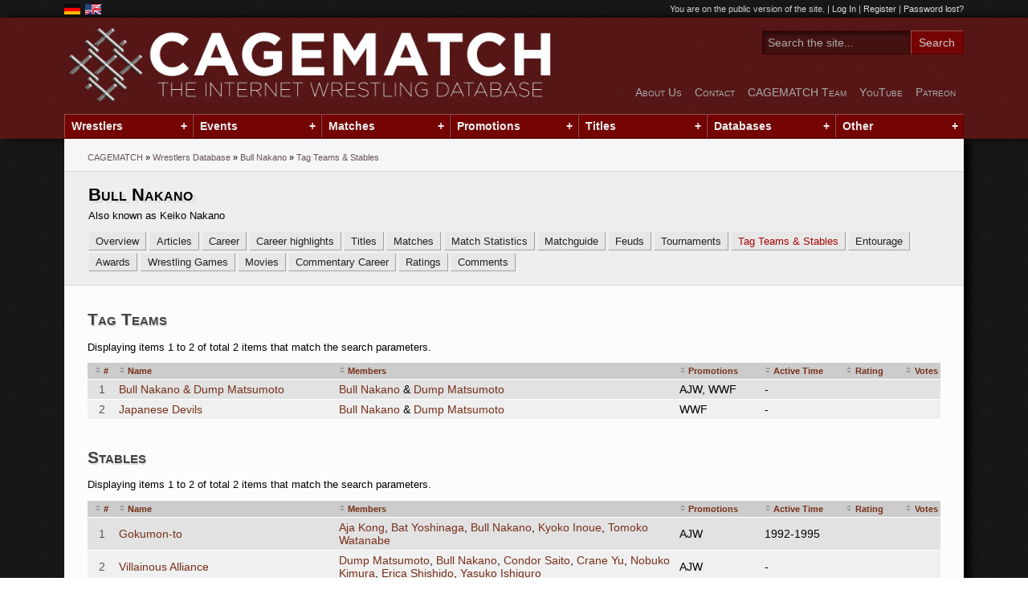

--- FILE ---
content_type: text/html; charset=iso-8859-15
request_url: https://www.cagematch.net/?id=2&nr=935&page=8
body_size: 2818
content:
<!DOCTYPE HTML PUBLIC "-//W3C//DTD XHTML 1.0 Strict//EN"
    "https://www.w3.org/TR/xhtml1/DTD/xhtml1-strict.dtd">
<html xmlns="https://www.w3.org/1999/xhtml" lang="en">
    <head>
        <link href="/2k16/css/2k16.css?20251027c" rel="stylesheet" type="text/css" />
        <meta http-equiv="Content-Type" content="text/html; charset=iso-8859-15" />
        <meta http-equiv="Content-Security-Policy-Report-Only" content="require-trusted-types-for 'script'; default-src 'self'; script-src 'self'; connect-src 'self'; img-src 'self'; style-src 'unsafe-inline'; base-uri 'self'; form-action 'self'; object-src 'none'" />
        <meta name="viewport" content="width=1120" />
        <meta name="description" content="Internet Wrestling Database" />
        <meta name="author" content="Philip Kreikenbohm" />
        
        <title>Tag Teams &amp; Stables &laquo; Bull Nakano &laquo; Wrestlers Database &laquo; CAGEMATCH - The Internet Wrestling Database</title> 
    </head>
    <body class="TemplateBody">
        <div class="LayoutUserAccount LayoutWidth"><a href="https://www.cagematch.net/de/"><img src="/2k16/img/german.png" class="LayoutLanguage" alt="Deutsch" title="Deutsch" /></a><a href="https://www.cagematch.net/en/"><img src="/2k16/img/english.png" class="LayoutLanguage" alt="English" title="English" /></a><div class="UserHeader">You are on the public version of the site. | <a href="/r/?id=872">Log In</a> | <a href="/r/?id=871">Register</a> | <a href="/r/?id=879">Password lost?</a></div></div>
        <div class="LayoutHeader">
            <div class="LayoutMainHeader LayoutWidth">
                <div class="LayoutLogo">
<a href="?id="><img class="HeaderLogoLeft" src="/2k16/img/header/header_2022.webp" alt="CAGEMATCH Logo" style="width:610px;height:100px;" title="CAGEMATCH - The Internet Wrestling Database" /></a></div>
                <div class="LayoutSearch"><form action="" method="get" id="Search"><input name="id" type="hidden" value="666" /><input type="text" name="search" class="HeaderSearchInput" value="Search the site..." onclick="changeStateHeaderSearchBar(this,'en')" onBlur="changeStateHeaderSearchBar(this,'en')" /><input type="submit" class="HeaderSearchButton" value="Search" /></form></div>
                <div class="LayoutTopMenu"><div class="TopMenu"><ul><li><a href="?id=401">About Us</a></li><li><a href="?id=900">Contact</a></li><li><a href="?id=777">CAGEMATCH Team</a></li><li><a href="https://www.youtube.com/user/CMPodcasts">YouTube</a></li><li><a href="https://www.patreon.com/bePatron?u=328386">Patreon</a></li><ul></div></div>
            </div>
            <div class="LayoutMainMenu LayoutWidth"><div class="HeaderMenu"><ul><li class="HeaderSubMenu"><a href="#">Wrestlers</a><ul><li><a href="?id=2">Overview</a></li><li><a href="?id=2&amp;view=workers">Wrestlers</a></li><li><a href="?id=2&amp;view=gimmicks">Gimmicks</a></li><li><a href="?id=2&amp;view=statistics">Top Lists</a></li><li><a href="?id=2&amp;view=comments">Comments</a></li><li><a href="?id=2&amp;view=changes">Changes</a></li></ul></li><li class="HeaderSubMenu"><a href="#">Events</a><ul><li><a href="?id=1">Overview</a></li><li><a href="?id=1&amp;view=results">Results</a></li><li><a href="?id=1&amp;view=tvppv">TV + PPV</a></li><li><a href="?id=1&amp;view=cards">Upcoming Shows</a></li><li><a href="?id=1&amp;view=statistics">Top Lists</a></li><li><a href="?id=1&amp;view=search">Advanced Search</a></li><li><a href="?id=1&amp;view=comments">Comments</a></li><li><a href="?id=1&amp;view=changes">Changes</a></li></ul></li><li class="HeaderSubMenu"><a href="#">Matches</a><ul><li><a href="?id=111">Overview</a></li><li><a href="?id=111&amp;view=list">Matchguide</a></li><li><a href="?id=111&amp;view=statistics">Top Lists</a></li><li><a href="?id=111&amp;view=search">Advanced Search</a></li><li><a href="?id=111&amp;view=matchstatistics">Statistics</a></li><li><a href="?id=111&amp;view=comments">Comments</a></li><li><a href="?id=111&amp;view=changes">Changes</a></li></ul></li><li class="HeaderSubMenu"><a href="#">Promotions</a><ul><li><a href="?id=8">Overview</a></li><li><a href="?id=8&amp;view=promotions">Promotions</a></li><li><a href="?id=8&amp;view=names">Promotion Names</a></li><li><a href="?id=8&amp;view=statistics">Top Lists</a></li><li><a href="?id=8&amp;view=comments">Comments</a></li><li><a href="?id=8&amp;view=changes">Changes</a></li></ul></li><li class="HeaderSubMenu"><a href="#">Titles</a><ul><li><a href="?id=5">Overview</a></li><li><a href="?id=5&amp;view=names">Title Names</a></li><li><a href="?id=5&amp;view=titlechanges">Title Changes</a></li><li><a href="?id=5&amp;view=statistics">Top Lists</a></li><li><a href="?id=5&amp;view=comments">Comments</a></li><li><a href="?id=5&amp;view=changes">Changes</a></li></ul></li><li class="HeaderSubMenu"><a href="#">Databases</a><ul><li><a href="?id=28">Tag Teams</a></li><li><a href="?id=29">Stables</a></li><li><a href="?id=93">Promos</a></li><li><a href="?id=87">Feuds</a></li><li><a href="?id=91">Rivalries</a></li><li><a href="?id=26">Tournaments</a></li><li><a href="?id=97">Awards</a></li><li><a href="?id=65">Books</a></li><li><a href="?id=223">DVDs</a></li><li><a href="?id=77">Wrestling Games</a></li><li><a href="?id=89">Movies</a></li><li><a href="?id=66">Themes</a></li></ul></li><li class="HeaderSubMenu"><a href="#">Other</a><ul><li><a href="?id=13">SOTW</a></li><li><a href="?id=555">Articles</a></li><li><a href="?id=128">Podcasts</a></li><li><a href="?id=4">Documentaries</a></li><li><a href="?id=71">Newsboard</a></li><li><a href="?id=790">Changes Tracker</a></li><li><a href="?view=roulette">Random Item</a></li><li><a href="?id=68&amp;page=2">Ratings Center</a></li><li><a href="?id=403">Ratings System Rules</a></li><li><a href="?id=406">Help</a></li></ul></li>
</ul></div></div>
        </div>
        <div class="LayoutWidth">
            <div class="LayoutOptionsAndBody">
                <div class="LayoutOptions">
                    <div class="LayoutNavigationTree"><div class="NavigationTree BoxBgColor">
<span class="NavigationTreeBranch"><a href="?id=">CAGEMATCH</a></span> &raquo; 
<span class="NavigationTreeBranch"><a href="?id=2">Wrestlers Database</a></span> &raquo; 
<span class="NavigationTreeBranch"><a href="?id=2&nr=935">Bull Nakano</a></span> &raquo; 
<span class="NavigationTreeBranch">Tag Teams &amp; Stables</span></div></div>
                    <div class="LayoutPageOptions"><div></div></div>
                </div>
                <div class="LayoutBodyHeader"><div class="HeaderBox"><h1 class="TextHeader">Bull Nakano</h1><h2 class="TextSubHeader">Also known as Keiko Nakano</h2></div><ul class="ContentNavigator"><li class="ContentNavigatorItem"><a href="?id=2&amp;nr=935">Overview</a></li><li class="ContentNavigatorItem"><a href="?id=2&amp;nr=935&amp;page=9">Articles</a></li><li class="ContentNavigatorItem"><a href="?id=2&amp;nr=935&amp;page=20">Career</a></li><li class="ContentNavigatorItem"><a href="?id=2&amp;nr=935&amp;page=3">Career highlights</a></li><li class="ContentNavigatorItem"><a href="?id=2&amp;nr=935&amp;page=11">Titles</a></li><li class="ContentNavigatorItem"><a href="?id=2&amp;nr=935&amp;page=4">Matches</a></li><li class="ContentNavigatorItem"><a href="?id=2&amp;nr=935&amp;page=22">Match Statistics</a></li><li class="ContentNavigatorItem"><a href="?id=2&amp;nr=935&amp;page=10">Matchguide</a></li><li class="ContentNavigatorItem"><a href="?id=2&amp;nr=935&amp;page=5">Feuds</a></li><li class="ContentNavigatorItem"><a href="?id=2&amp;nr=935&amp;page=16">Tournaments</a></li><li class="ContentNavigatorItem ContentNavigatorPageActive"><a href="?id=2&amp;nr=935&amp;page=8">Tag Teams &amp; Stables</a></li><li class="ContentNavigatorItem"><a href="?id=2&amp;nr=935&amp;page=14">Entourage</a></li><li class="ContentNavigatorItem"><a href="?id=2&amp;nr=935&amp;page=12">Awards</a></li><li class="ContentNavigatorItem"><a href="?id=2&amp;nr=935&amp;page=19">Wrestling Games</a></li><li class="ContentNavigatorItem"><a href="?id=2&amp;nr=935&amp;page=21">Movies</a></li><li class="ContentNavigatorItem"><a href="?id=2&amp;nr=935&amp;page=23">Commentary Career</a></li><li class="ContentNavigatorItem"><a href="?id=2&amp;nr=935&amp;page=98">Ratings</a></li><li class="ContentNavigatorItem"><a href="?id=2&amp;nr=935&amp;page=99">Comments</a></li></ul></div>
                <div class="LayoutBody">
                    <div class="LayoutContent"><div class="Caption"><a name="tagteams" href="#tagteams">Tag Teams</a></div><div class="Table"><div class="TableHeaderOff" id="TableHeader">Displaying items 1 to 2 of total 2 items that match the search parameters.</div><div class="TableContents"><table class="TBase TableBorderColor"><tr class="THeaderRow"><td class="THeaderCol AlignCenter" style="width: 30px"><a href="?id=2&amp;nr=935&amp;page=8&amp;sortby=colNr&amp;sorttype=DESC"><img src="/2k16/img/sort/neutral.png" class="ImageArrow" title="DESCENDING by Item number" />#</a></td><td class="THeaderCol TColSeparator"><a href="?id=2&amp;nr=935&amp;page=8&amp;sortby=colName&amp;sorttype=ASC"><img src="/2k16/img/sort/neutral.png" class="ImageArrow" title="ASCENDING by Name" />Name</a></td><td class="THeaderCol TColSeparator" style="width:40%;"><a href="?id=2&amp;nr=935&amp;page=8&amp;sortby=colMembers&amp;sorttype=ASC"><img src="/2k16/img/sort/neutral.png" class="ImageArrow" title="ASCENDING by Members" />Members</a></td><td class="THeaderCol TColSeparator" style="width:10%;"><a href="?id=2&amp;nr=935&amp;page=8&amp;sortby=colPromotionNames&amp;sorttype=ASC"><img src="/2k16/img/sort/neutral.png" class="ImageArrow" title="ASCENDING by Promotions" />Promotions</a></td><td class="THeaderCol TColSeparator" style="width:80px;"><a href="?id=2&amp;nr=935&amp;page=8&amp;sortby=colActiveTime&amp;sorttype=ASC"><img src="/2k16/img/sort/neutral.png" class="ImageArrow" title="ASCENDING by Active&nbsp;Time" />Active&nbsp;Time</a></td><td class="THeaderCol TColSeparator AlignRight" style="width:62px;"><a href="?id=2&amp;nr=935&amp;page=8&amp;sortby=colRating&amp;sorttype=DESC"><img src="/2k16/img/sort/neutral.png" class="ImageArrow" title="DESCENDING by Current Total Rating" />Rating</a></td><td class="THeaderCol TColSeparator AlignRight" style="width:62px;"><a href="?id=2&amp;nr=935&amp;page=8&amp;sortby=colVotes&amp;sorttype=DESC"><img src="/2k16/img/sort/neutral.png" class="ImageArrow" title="DESCENDING by Votes" />Votes</a></td></tr>
<tr class="TRow1"><td class="TCol AlignCenter TextLowlight">1</td><td class="TCol TColSeparator"><a href="?id=28&amp;nr=10473">Bull Nakano & Dump Matsumoto</a></td><td class="TCol TColSeparator"><a href="?id=2&amp;nr=935&amp;name=Bull+Nakano">Bull Nakano</a> & <a href="?id=2&amp;nr=7177&amp;name=Dump+Matsumoto">Dump Matsumoto</a></td><td class="TCol TColSeparator">AJW, WWF</td><td class="TCol TColSeparator">-</td><td class="TCol TColSeparator">&nbsp;</td><td class="TCol TColSeparator">&nbsp;</td></tr><tr class="TRow2"><td class="TCol AlignCenter TextLowlight">2</td><td class="TCol TColSeparator"><a href="?id=28&amp;nr=10473">Japanese Devils</a></td><td class="TCol TColSeparator"><a href="?id=2&amp;nr=935&amp;name=Bull+Nakano">Bull Nakano</a> & <a href="?id=2&amp;nr=7177&amp;name=Dump+Matsumoto">Dump Matsumoto</a></td><td class="TCol TColSeparator">WWF</td><td class="TCol TColSeparator">-</td><td class="TCol TColSeparator">&nbsp;</td><td class="TCol TColSeparator">&nbsp;</td></tr></table></div></div><div class="Caption"><a name="stables" href="#stables">Stables</a></div><div class="Table"><div class="TableHeaderOff" id="TableHeader">Displaying items 1 to 2 of total 2 items that match the search parameters.</div><div class="TableContents"><table class="TBase TableBorderColor"><tr class="THeaderRow"><td class="THeaderCol AlignCenter" style="width: 30px"><a href="?id=2&amp;nr=935&amp;page=8&amp;sortby=colNr&amp;sorttype=DESC"><img src="/2k16/img/sort/neutral.png" class="ImageArrow" title="DESCENDING by Item number" />#</a></td><td class="THeaderCol TColSeparator"><a href="?id=2&amp;nr=935&amp;page=8&amp;sortby=colName&amp;sorttype=ASC"><img src="/2k16/img/sort/neutral.png" class="ImageArrow" title="ASCENDING by Name" />Name</a></td><td class="THeaderCol TColSeparator" style="width:40%;"><a href="?id=2&amp;nr=935&amp;page=8&amp;sortby=colMembers&amp;sorttype=ASC"><img src="/2k16/img/sort/neutral.png" class="ImageArrow" title="ASCENDING by Members" />Members</a></td><td class="THeaderCol TColSeparator" style="width:10%;"><a href="?id=2&amp;nr=935&amp;page=8&amp;sortby=colPromotionNames&amp;sorttype=ASC"><img src="/2k16/img/sort/neutral.png" class="ImageArrow" title="ASCENDING by Promotions" />Promotions</a></td><td class="THeaderCol TColSeparator" style="width:80px;"><a href="?id=2&amp;nr=935&amp;page=8&amp;sortby=colActiveTime&amp;sorttype=ASC"><img src="/2k16/img/sort/neutral.png" class="ImageArrow" title="ASCENDING by Active&nbsp;Time" />Active&nbsp;Time</a></td><td class="THeaderCol TColSeparator AlignRight" style="width:62px;"><a href="?id=2&amp;nr=935&amp;page=8&amp;sortby=colRating&amp;sorttype=DESC"><img src="/2k16/img/sort/neutral.png" class="ImageArrow" title="DESCENDING by Current Total Rating" />Rating</a></td><td class="THeaderCol TColSeparator AlignRight" style="width:62px;"><a href="?id=2&amp;nr=935&amp;page=8&amp;sortby=colVotes&amp;sorttype=DESC"><img src="/2k16/img/sort/neutral.png" class="ImageArrow" title="DESCENDING by Votes" />Votes</a></td></tr>
<tr class="TRow1"><td class="TCol AlignCenter TextLowlight">1</td><td class="TCol TColSeparator"><a href="?id=29&amp;nr=2555">Gokumon-to</a></td><td class="TCol TColSeparator"><a href="?id=2&amp;nr=828&amp;name=Aja+Kong">Aja Kong</a>, <a href="?id=2&amp;nr=2631&amp;name=Bat+Yoshinaga">Bat Yoshinaga</a>, <a href="?id=2&amp;nr=935&amp;name=Bull+Nakano">Bull Nakano</a>, <a href="?id=2&amp;nr=1864&amp;name=Kyoko+Inoue">Kyoko Inoue</a>, <a href="?id=2&amp;nr=2253&amp;name=Tomoko+Watanabe">Tomoko Watanabe</a></td><td class="TCol TColSeparator">AJW</td><td class="TCol TColSeparator">1992-1995</td><td class="TCol TColSeparator">&nbsp;</td><td class="TCol TColSeparator">&nbsp;</td></tr><tr class="TRow2"><td class="TCol AlignCenter TextLowlight">2</td><td class="TCol TColSeparator"><a href="?id=29&amp;nr=2338">Villainous Alliance</a></td><td class="TCol TColSeparator"><a href="?id=2&amp;nr=7177&amp;name=Dump+Matsumoto">Dump Matsumoto</a>, <a href="?id=2&amp;nr=935&amp;name=Bull+Nakano">Bull Nakano</a>, <a href="?id=2&amp;nr=22519&amp;name=Condor+Saito">Condor Saito</a>, <a href="?id=2&amp;nr=21322&amp;name=Crane+Yu">Crane Yu</a>, <a href="?id=2&amp;nr=5461&amp;name=Nobuko+Kimura">Nobuko Kimura</a>, <a href="?id=2&amp;nr=828&amp;name=Erica+Shishido">Erica Shishido</a>, <a href="?id=2&amp;nr=21273&amp;name=Yasuko+Ishiguro">Yasuko Ishiguro</a></td><td class="TCol TColSeparator">AJW</td><td class="TCol TColSeparator">-</td><td class="TCol TColSeparator">&nbsp;</td><td class="TCol TColSeparator">&nbsp;</td></tr></table></div></div></div>
                    
                </div>
                
            </div>
            <div class="LayoutCopyright"><div class="Impressum"><a href="https://www.cagematch.net">www.CAGEMATCH.net</a> - &copy; 2001-2026 <a href="mailto:webmaster@cagematch.net">Philip Kreikenbohm</a> - <a href="?id=402">Site Notice (German)</a></div></div>
        </div>
        
        <script src="/2k16/scripts/cagematch.js?20251226"></script>
    </body>
</html>


--- FILE ---
content_type: application/x-javascript
request_url: https://www.cagematch.net/2k16/scripts/cagematch.js?20251226
body_size: 872
content:
function loadComments(elementId, id, nr, noRatingsAllowed, lang, waitTillNoon, tribalismWarning, userMoratorium, isPublicMode) {
  var xhttp = new XMLHttpRequest();
  xhttp.onreadystatechange = function () {
    if (xhttp.readyState === 4 && xhttp.status === 200)
      document.getElementById(elementId).innerHTML = xhttp.responseText;
    else
      document.getElementById(elementId).innerHTML = "Loading ... " + xhttp.status;
  };
  xhttp.open("GET", "/2k16/ajax/comments.php?id=" + id + "&nr=" + nr + "&noRatingsAllowed=" + noRatingsAllowed + "&lang=" + lang + "&waitTillNoon=" + waitTillNoon + "&tribalismWarning=" + tribalismWarning + "&userMoratorium=" + userMoratorium + "&isPublicMode=" + isPublicMode, true);
  xhttp.send();
}

function saveRating(elementId, id, nr, ratingElementId, commentElementId, noRatingsAllowed, lang) {
  var xhttp = new XMLHttpRequest();
  xhttp.onreadystatechange = function () {
    if (xhttp.readyState === 4 && xhttp.status === 200)
      document.getElementById(elementId).innerHTML = xhttp.responseText;
    else
      document.getElementById(elementId).innerHTML = "Loading ... " + xhttp.status;
  };
  var ratingSelect = document.getElementById(ratingElementId);
  var rating = ratingSelect !== null ? ratingSelect.options[ratingSelect.selectedIndex].value : "com";
  var comment = document.getElementById(commentElementId).value;

  xhttp.open("POST", "/2k16/ajax/saveComment.php", true);
  xhttp.setRequestHeader("Content-type", "application/x-www-form-urlencoded");
  xhttp.send("id=" + id + "&nr=" + nr + "&key=mDJ7Msn199MR&rating=" + rating + "&comment=" + encodeURIComponent(comment) + "&noRatingsAllowed=" + noRatingsAllowed + "&lang=" + lang);
}

function saveNewMatchguideRating(elementId, ratingElementId, commentElementId, lang, candidateId) {
  var xhttp = new XMLHttpRequest();
  xhttp.onreadystatechange = function () {
    if (xhttp.readyState === 4 && xhttp.status === 200)
      document.getElementById(elementId).innerHTML = xhttp.responseText;
    else
      document.getElementById(elementId).innerHTML = "Loading ... " + xhttp.status;
  };
  var ratingSelect = document.getElementById(ratingElementId);
  var rating = ratingSelect !== null ? ratingSelect.options[ratingSelect.selectedIndex].value : "com";
  var comment = document.getElementById(commentElementId).value;

  xhttp.open("POST", "/2k16/ajax/saveNewMatchguideRating.php", true);
  xhttp.setRequestHeader("Content-type", "application/x-www-form-urlencoded");
  xhttp.send("key=mDJ7Msn199MR&rating=" + rating + "&comment=" + encodeURIComponent(comment) + "&candidateId=" + candidateId + "&lang=" + lang);
}

function deleteRating(elementId, id, nr, message, noRatingsAllowed, lang) {
  var xhttp = new XMLHttpRequest();
  xhttp.onreadystatechange = function () {
    if (xhttp.readyState === 4 && xhttp.status === 200)
      document.getElementById(elementId).innerHTML = xhttp.responseText;
    else
      document.getElementById(elementId).innerHTML = "Loading ... " + xhttp.status;
  };
  var response = confirm(message);
  if (response === true) {
    xhttp.open("POST", "/2k16/ajax/deleteComment.php", true);
    xhttp.setRequestHeader("Content-type", "application/x-www-form-urlencoded");
    xhttp.send("id=" + id + "&nr=" + nr + "&key=asdknf7637j" + "&noRatingsAllowed=" + noRatingsAllowed + "&lang=" + lang);
  }
}

function countChars(elementId, val) {
  var len = val.value.length;
  document.getElementById(elementId).innerHTML = len;
}

function setVisibility(elementId, isVisible) {
  if (isVisible)
    document.getElementById(elementId).style = "display:block;";
  else
    document.getElementById(elementId).style = "display:none;";
}

function countChar(val) {
  var len = val.value.length;
  document.getElementById('numberchars').innerHTML = len;
}

function changeStateHeaderSearchBar(searchBar, lang)
{
  if (searchBar.value === "Suchen..." || searchBar.value === 'Search the site...')
  {
    searchBar.value = "";
  } else if (searchBar.value === "")
  {
    if (lang === 'en')
    {
      searchBar.value = "Search the site...";
    } else
    {
      searchBar.value = "Suchen...";
    }
  }
}

function openPrintVersionWindow(urlSuffix)
{
  var url = '/2k16/printversion.php?' + urlSuffix;
  window.open(url, "CAGEMATCH - The Internet Wrestling Database (Print Version)", 'width=850,height=600,resizable=1,scrollbars=1,menubar=0,status=0,location=0');
}